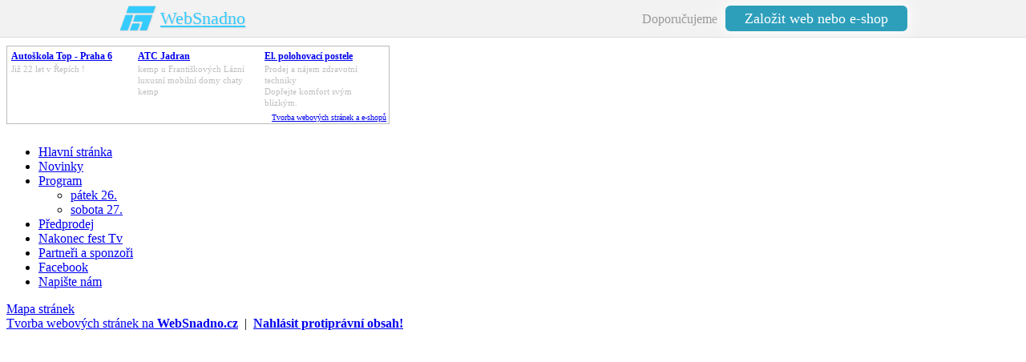

--- FILE ---
content_type: text/html
request_url: https://nakonecfest.wbs.cz/Program-.html
body_size: 2542
content:
<?xml version="1.0" encoding="utf-8"?>
<!DOCTYPE html PUBLIC "-//W3C//DTD XHTML 1.0 Transitional//EN" "http://www.w3.org/TR/xhtml1/DTD/xhtml1-transitional.dtd">
<html xmlns="http://www.w3.org/1999/xhtml" xml:lang="cs" lang="cs">
    <head>
        
							<meta http-equiv="X-UA-Compatible" content="IE=9" />
							
							<meta http-equiv="content-type" content="text/html; charset=utf-8" />
							
							<title>Program  | Letní hudební festival Nakonec fest </title>
							
							<meta name="description" content="Nakonec fest 2013" />
							<meta name="keywords" content="" />
							
							<meta name="version" content="Free" />
							<meta name="author" content="Web generated by WebSnadno.cz service, for content is responsible external user." />
							<meta name="webmaster" content="Web generated by WebSnadno.cz service, for content is responsible external user." />
							<meta name="copyright" content="Web generated by WebSnadno.cz service, for content is responsible external user." />
							
							<meta name="robots" content="index,follow" />
							<meta name="googlebot" content="index,follow,snippet,archive" />
							
							<link href="http://nakonecfest.wbs.cz/sablona/css.css?rand=1367942939" rel="stylesheet" type="text/css" media="all" id="stylesheet" />
								
							<!--[if lt IE 7]>
							<style type="text/css">
								.widget_area {border-bottom: 1px solid #5F5F5F;border-left: 1px solid #5F5F5F;margin-bottom:0px;padding-bottom:0px;}
								.widget_area, .widget_title, .widget_content {background: none;}
							</style>
							<![endif]-->

							<script type="text/javascript" src="https://w1.websnadno.cz/html/jQuery/jquery-1.7.1.min.js"></script><script type="text/javascript" src="http://www.wbs.cz/html/js/listovani.js?v=8"></script><style type="text/css">
				.reklama_h {
					border: 1px solid #bbb;
					width:476px;
				}
				.reklama_t {
					margin: 5px;
					width: 148px;
					font-size:11px;
					line-height: 14px;
					text-align:left;
					float:left;
					overflow: hidden;
				}
				.reklama_t h3 {
					font-size:12px;
					font-weight:bold;
					height: 16px;
					margin: 0;
					padding: 0;
					text-decoration:underline !important;
					overflow:hidden;
				}
				.reklama_t p, .reklama_t p a {
					text-decoration:none !important;
					margin:0;
					color:#BFBFBF
				}
				.reklama_p {
					clear:left;
					text-align:right;
					color:#bbb;
					font-size:10px;
					line-height: 10px;
					padding:2px 3px;
				}
				</style><style type="text/css">
body { margin-top:47px !important; }
#wbs_lista7266 { border-bottom:solid #ddd 1px; color:#999; position:fixed; top:0px; left:0px; height:46px; line-height:46px; width:100%; z-index:9999; background-color:#f2f2f2; font-family:Tahoma; font-size:16px; text-align:right; }
#wbs_lista7266 div { max-width:1024px; margin: 0 auto; }
#wbs_lista7266 #lista_logo { text-shadow: 1px 1px 2px rgba(0,0,0,0.1); height:46px; line-height:46px; font-size:22px; color:#34cbff; float:left; padding-left:72px; background-image:url('https://w1.websnadno.cz/html/pic/logo-48h.png'); background-repeat:no-repeat; background-position: 20px 5px; background-size:48px; }
#wbs_lista7266 #lista_logo:hover { text-decoration:none; }
#wbs_lista7266 #lista_button { padding: 6px 24px; margin:0 20px 0 10px; font-size: 18px; box-shadow: 0 0 16px 4px rgba(255,255,255,0.75); border-radius: 6px; color:#fff; background-color:#2d9fbb; text-decoration:none; height:30px; text-align:center;  }
#wbs_lista7266 #lista_button:hover { background-color:#36bee0; text-decoration:none; }
@media screen and (max-width: 600px) {
	#wbs_lista7266 #lista_logo {display:none;}
}
</style>        <!--[if lt IE 7]>
        <style type="text/css">
            #content-bg{height:50000em;}
        </style>
        <![endif]-->
        <!--[if lt IE 8]>
        <style type="text/css">
            .sub-nav span{float:left;}
        </style>
        <![endif]-->
    </head>
    <body>
		<div id="wbs_lista7266"><div><a id="lista_logo" href="https://www.websnadno.cz" title="www.websnadno.cz">WebSnadno</a>Doporučujeme<a id="lista_button" href="https://www.websnadno.cz" title="www.websnadno.cz">Založit web nebo e-shop</a></div></div>        <div id="wrapper">
            <div id="wrap-main">
                <div id="top-border"></div>
                <div id="background-main">
                    <div id="header">
                        <div class="logo">
                            <div id="language"></div>
                            <span id="aktualizace"></span>
                            
                        </div>
                    </div>
                    <div id="container">
                        <div class="content">
                            <div id="heading-content"></div>
                            
                            <div style="text-align:center;padding:10px 0px 10px 0px;"><div class="reklama_h"><div class="reklama_t"><h3><a href="http://www.autoskola-top.websnadno.cz/">Autoškola Top - Praha 6</a></h3><p><a href="http://www.autoskola-top.websnadno.cz/">Již 22 let v Řepích !<br /></a></p></div><div class="reklama_t"><h3><a href="http://www.atcjadran.cz/">ATC Jadran</a></h3><p><a href="http://www.atcjadran.cz/">kemp u Františkových Lázní<br />luxusní mobilní domy chaty kemp</a></p></div><div class="reklama_t"><h3><a href="http://www.invira.cz/">El. polohovací postele</a></h3><p><a href="http://www.invira.cz/">Prodej a nájem zdravotní techniky<br />Dopřejte komfort svým blízkým.</a></p></div><div class="reklama_p"><a href="https://www.websnadno.cz/">Tvorba webových stránek a e-shopů</a></div></div></div>                        </div>
                        <div class="nav">
                            
<ul>
	<li>
		<a href="Hlavni-stranka.html" id="menu_main_0">
			<span>Hlavní stránka</span>
		</a>
	</li>
	<li>
		<a href="Novinky-.html" id="menu_main_1">
			<span>Novinky </span>
		</a>
	</li>
	<li>
		<a href="Program-.html" id="menu_main_2">
			<span>Program </span>
		</a>
								
		<ul id="menu_main_2_sub_ul">
			<li><a href="patek-26.html" id="menu_sub_1">
				<span>pátek 26.</span>
			</a></li>
			<li><a href="sobota-27.html" id="menu_sub_2">
				<span>sobota 27.</span>
			</a></li>
		</ul>
	</li>
	<li>
		<a href="Predprodej.html" id="menu_main_3">
			<span>Předprodej</span>
		</a>
	</li>
	<li>
		<a href="Nakonec-fest-Tv.html" id="menu_main_4">
			<span>Nakonec fest Tv</span>
		</a>
								
	</li>
	<li>
		<a href="Partneri-a-sponzori.html" id="menu_main_5">
			<span>Partneři a sponzoři</span>
		</a>
	</li>
	<li>
		<a href="http://facebook.com/nakonecfest" id="menu_main_6" target="_blank">
			<span>Facebook</span>
		</a>
	</li>
	<li>
		<a href="Napiste-nam.html" id="menu_main_7">
			<span>Napište nám</span>
		</a>
	</li>
</ul>
                        </div>
                        <div class="clear"></div>
                        <div id="content-bg"></div>
                    </div>
                    <div id="footer">
                        <div id="sitemap"><a href="?map"><span>Mapa stránek</span></a></div>
                        <div id="pocitadlo"></div>
                        <div class="clear"></div>
                    </div>
                </div>
                <div id="bottom-border"></div>
                <div id="copyright"><span><a href="http://w1.websnadno.cz/" title="WebSnadno.cz">Tvorba webových stránek na <strong>WebSnadno.cz</strong></a>&nbsp;&nbsp;|&nbsp;&nbsp;<a href="http://w1.websnadno.cz/?stiznost=nakonecfest.wbs.cz%252FProgram-.html" title="Nahlásit obsah porušující pravidla, zákony nebo autorská práva. | Report illegal content."><strong>Nahlásit protiprávní obsah!</strong></a></span></div>
            </div>
       </div>
   </body>
</html>
